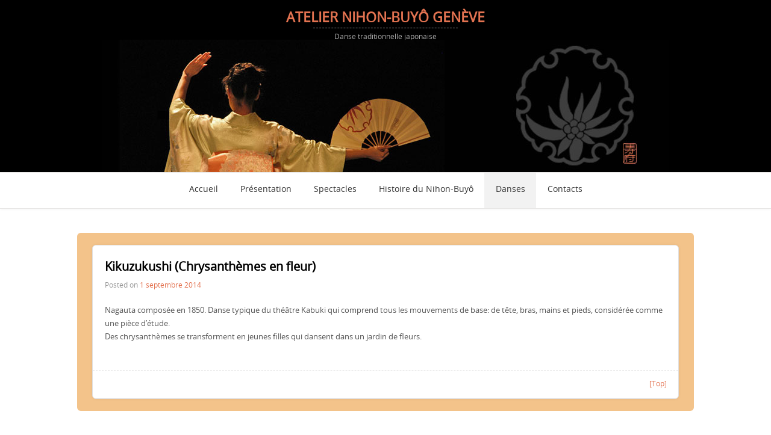

--- FILE ---
content_type: text/html; charset=UTF-8
request_url: http://www.dansejaponaise.com/?page_id=35
body_size: 8026
content:
<!DOCTYPE html>
<!--[if IE 7]>
<html id="ie7" lang="fr-FR">
<![endif]-->
<!--[if IE 8]>
<html id="ie8" lang="fr-FR">
<![endif]-->
<!--[if !(IE 7) | !(IE 8)  ]><!-->
<html lang="fr-FR">
<!--<![endif]-->
	<head>
		<meta charset="UTF-8"/>
		<title>Kikuzukushi (Chrysanthèmes en fleur)  | Atelier Nihon-Buyô Genève</title>
		<!--[if lt IE 9]>
			<script src="http://www.dansejaponaise.com/wp-content/themes/central/js/html5.js"></script>
		<![endif]-->
			<script>
		var chooseFile='Choose file..';
		var fileSelected='File selected';
		var fileNotSelected='File is not selected';
		var blogName='Atelier Nihon-Buyô Genève';
	</script>
<link rel="alternate" type="application/rss+xml" title="Atelier Nihon-Buyô Genève &raquo; Flux" href="http://www.dansejaponaise.com/?feed=rss2" />
<link rel="alternate" type="application/rss+xml" title="Atelier Nihon-Buyô Genève &raquo; Flux des commentaires" href="http://www.dansejaponaise.com/?feed=comments-rss2" />
<link rel='stylesheet' id='theme-style-css'  href='http://www.dansejaponaise.com/wp-content/themes/central/style.css?ver=3.9.2' type='text/css' media='all' />
<script type='text/javascript' src='http://www.dansejaponaise.com/wp-includes/js/jquery/jquery.js?ver=1.11.0'></script>
<script type='text/javascript' src='http://www.dansejaponaise.com/wp-includes/js/jquery/jquery-migrate.min.js?ver=1.2.1'></script>
<script type='text/javascript' src='http://www.dansejaponaise.com/wp-content/themes/central/js/jquery.shadow.js?ver=3.9.2'></script>
<script type='text/javascript' src='http://www.dansejaponaise.com/wp-content/themes/central/js/script.js?ver=3.9.2'></script>
<link rel="EditURI" type="application/rsd+xml" title="RSD" href="http://www.dansejaponaise.com/xmlrpc.php?rsd" />
<link rel="wlwmanifest" type="application/wlwmanifest+xml" href="http://www.dansejaponaise.com/wp-includes/wlwmanifest.xml" /> 
<link rel='prev' title='Autres danses' href='http://www.dansejaponaise.com/?page_id=33' />
<link rel='next' title='Yabu no Uguisu (Rossignol en buisson)' href='http://www.dansejaponaise.com/?page_id=37' />
<meta name="generator" content="WordPress 3.9.2" />
<link rel='canonical' href='http://www.dansejaponaise.com/?page_id=35' />
<link rel='shortlink' href='http://www.dansejaponaise.com/?p=35' />
	<style type="text/css">.recentcomments a{display:inline !important;padding:0 !important;margin:0 !important;}</style>
<style type="text/css" id="custom-background-css">
body.custom-background { background-color: #ffffff; }
</style>
	</head>
	<body  class="page page-id-35 page-child parent-pageid-23 page-template-default custom-background">
		<div class="page-wrapper">
			<div class="main">
				<header id="branding" role="banner">
					<div id="headerimg">
						<h1 id="site-title">
							<span>
								<a href="http://www.dansejaponaise.com/" title="Atelier Nihon-Buyô Genève" rel="home" style="color:#333">
									<noscript>Atelier Nihon-Buyô Genève</noscript>
								</a>
							</span>
						</h1>
						<h2 id="site-description">Danse traditionnelle japonaise</h2>
													<img src="http://www.dansejaponaise.com/wordpress/wp-content/uploads/cropped-banner.jpg" title="image for header" alt="there is no image"/>
											</div><!-- #headerimg -->
				</header>
	 		</div><!-- .main -->
			<div class="clear"></div>
			<div class="white-stripe">
				<div class="main nav">
					<div class="main-menu"><ul><li ><a href="http://www.dansejaponaise.com/">Accueil</a></li><li class="page_item page-item-15"><a href="http://www.dansejaponaise.com/?page_id=15">Présentation</a></li><li class="page_item page-item-90"><a href="http://www.dansejaponaise.com/?page_id=90">Spectacles</a></li><li class="page_item page-item-4"><a href="http://www.dansejaponaise.com/?page_id=4">Histoire du Nihon-Buyô</a></li><li class="page_item page-item-23 page_item_has_children current_page_ancestor current_page_parent"><a href="http://www.dansejaponaise.com/?page_id=23">Danses</a><ul class='children'><li class="page_item page-item-28"><a href="http://www.dansejaponaise.com/?page_id=28">Hokushu (Le Quartier Nord)</a></li><li class="page_item page-item-35 current_page_item"><a href="http://www.dansejaponaise.com/?page_id=35">Kikuzukushi (Chrysanthèmes en fleur)</a></li><li class="page_item page-item-42"><a href="http://www.dansejaponaise.com/?page_id=42">Kurokami (Cheveux noirs)</a></li><li class="page_item page-item-49"><a href="http://www.dansejaponaise.com/?page_id=49">Mitsumen Komori (Bonne d&rsquo;enfants aux trois masques)</a></li><li class="page_item page-item-51"><a href="http://www.dansejaponaise.com/?page_id=51">Sagui Musume (Fille Héron)</a></li><li class="page_item page-item-47"><a href="http://www.dansejaponaise.com/?page_id=47">Sambasô</a></li><li class="page_item page-item-40"><a href="http://www.dansejaponaise.com/?page_id=40">Takasago (Le Temple Takasago)</a></li><li class="page_item page-item-37"><a href="http://www.dansejaponaise.com/?page_id=37">Yabu no Uguisu (Rossignol en buisson)</a></li><li class="page_item page-item-33"><a href="http://www.dansejaponaise.com/?page_id=33">Autres danses</a></li></ul></li><li class="page_item page-item-55"><a href="http://www.dansejaponaise.com/?page_id=55">Contacts</a></li></ul></div>
				</div><!--main-nav-->
			</div><!-- .white-stripe -->
			<div class="clear"></div>
			<div class="main" id="page-content">
				<noscript>
					<p id="no-script-message">For a more correct display of information on the site you need to enable support of the JavaScript in the browser.</p>
				</noscript>
				<div class="widget-area" role="complementary">
	<aside  class="widget">
		<!-- template to displaying a search form -->
<div class="search-wrap">
		<form method="get" action="http://www.dansejaponaise.com/">
			<input class="search-field" type="text" placeholder="Enter search keyword" name="s"  value=""/>
		</form>
</div>
	</aside>
	<aside  class="widget">
		<h3>Recent Posts</h3>
		<ul>
			<li><a href="http://www.dansejaponaise.com/?p=59" title="Look Spectacles 2011-2013" >Spectacles 2011-2013</a></li>		</ul>
	</aside><!-- .widget -->
	<aside  class="widget">
		<h3>Recent Comments</h3>
		<ul>
					</ul>
	</aside><!-- .widget -->
	<aside class="widget">
		<h3>Archives</h3>
		<ul>
				<li><a href='http://www.dansejaponaise.com/?m=201409'>septembre 2014</a></li>
		</ul>
	</aside><!-- .widget -->
	<aside class="widget">
		<h3>Categories</h3>
		<ul>
			<li><a href="http://www.dansejaponaise.com/?cat=3">Spectacles</a></li>		</ul>
	</aside><!-- .widget -->
</div><!-- .widget-area -->

<div id="content" role="main">
			<div class="post">
						<div class="block-header">
				<h2>Kikuzukushi (Chrysanthèmes en fleur)</h2>
			</div>
			<p class="post-date">
				Posted on <a href="http://www.dansejaponaise.com/?page_id=35" title="Kikuzukushi (Chrysanthèmes en fleur)" rel="bookmark"><span id="date">1 septembre 2014</span></a>
			</p>
				<div class="post-text">
					<p>Nagauta composée en 1850. Danse typique du théâtre Kabuki qui comprend tous les mouvements de base: de tête, bras, mains et pieds, considérée comme une pièce d’étude.<br />
Des chrysanthèmes se transforment en jeunes filles qui dansent dans un jardin de fleurs.</p>
				</div><!-- .post-text -->
				<div class="clear"></div>
				



				<div class="more-links">
					 
					<a class="anchor" href="javascript:scroll(0,0);">[Top]</a>
				</div>
		</div><!-- .post -->
	</div><!-- #content-->
			</div><!-- .main-->
			<div class="clear"></div>
			<div class="footer-spacer"></div>
		</div><!-- .page-wrapper -->
			<div class="bottom-white-stripe">
				<div class="main footer">
					<span id="copyright">Central Wordpress theme, Copyright&copy;&nbsp;2026&nbsp;<a href="http://bestwebsoft.com/theme/central" target="blanc">BestWebSoft</a></span>
				</div><!-- .main footer -->
			</div><!-- .bottom-white-stripe -->
		<script type='text/javascript' src='http://www.dansejaponaise.com/wp-includes/js/comment-reply.min.js?ver=3.9.2'></script>
	</body>
</html>


--- FILE ---
content_type: text/css
request_url: http://www.dansejaponaise.com/wp-content/themes/central/style.css?ver=3.9.2
body_size: 35400
content:
/*
Theme Name: Central
Theme URI: http://bestwebsoft.com/theme/central
Author URI: https://github.com/bestwebsoft
Author: the BestWebSoft team
Description: If you are seeking a theme that will immerse you to the world of make-believe, we might have exactly what you've been looking for. Central is a sublime and unconventional theme, designed for dreamers - and doers all at once. This flexible theme will create an elegant bridge between your ideas and your readers, highlighting the content of your website delicately and unobtrusively. Thus, if you are a creative thinker, a photographer, for instance, who prefers to examine the world through camera lens, or a writer, who wishes their website to be an extension of their stories, Central is definitely a theme for you. Apart from that, this theme is suited for Telephone networks, Clothing Stores, News Services, Arts Agencies, News Agencies, Industry reports, News Magazine, Industry news, Media news, Reviews & opinion, Movie reviews. To see how your site will look with Central, visit http://bestwebsoft.com/wordpress_demo_theme/central/ 
Version: 1.0.5
License: GNU General Public License v2 or later
License URI: http://www.gnu.org/licenses/gpl-2.0.html
Tags: gray,  two-columns, left-sidebar,  fixed-width,  custom-background,  custom-header, custom-menu, editor-style, featured-image-header, featured-images, full-width-template, microformats, post-formats, sticky-post
Text Domain: central
*/

/* =Reset default browser CSS. Based on work by Eric Meyer: http://meyerweb.com/eric/tools/css/reset/index.html
-------------------------------------------------------------- */

html, body, div, span, applet, object, iframe,
h1, h2, h3, h4, h5, h6, p, blockquote, pre,
a, abbr, acronym, address, big, cite, code,
del, dfn, em, font, ins, kbd, q, s, samp,
small, strike, strong, sub, sup, tt, var,
dl, dt, dd, ol, ul, li,
fieldset, form, label, legend,
table, caption, tbody, tfoot, thead, tr, th, td {
	border: 0;
	/*font-family: inherit;
	font-size: 100%;
	font-style: inherit;
	font-weight: inherit;*/
	margin: 0;
	outline: 0;
	padding: 0;
	vertical-align: baseline;
}
:focus {/* remember to define focus styles! */
	outline: 0;
}
body {
	line-height: 1;
}
ol, ul {
	list-style: none;
}
table {/* tables still need 'cellspacing="0"' in the markup */
	border-collapse: separate;
	border-spacing: 0;
}
caption, th, td {
	font-weight: normal;
	text-align: left;
}
blockquote, q {
	quotes: "\0022" "\0022";
}
a img {
	border: 0;
}
article, aside, details, figcaption, figure,
footer, header, hgroup, menu, nav, section {
	display: block;
}
@font-face {
	font-family: 'opensans';
	src:url('fonts/opensans/opensans.eot?');
	src:url('fonts/opensans/opensans.eot?#iefix') format('embedded-opentype'),
		url('fonts/opensans/opensans.woff') format('woff'),
		url('fonts/opensans/opensans.ttf') format('truetype'),
		url('fonts/opensans/opensans.svg#opensans') format('svg');
	font-weight: normal;
	font-style: normal;
}

@font-face {
	font-family:'open-sans-light-italic';
	src:url('fonts/opensans-lightItalic.eot');
	src:url('fonts/opensans-lightItalic.eot?#iefix') format('embedded-opentype'),
		url('fonts/opensans-lightItalic.woff') format('woff'),
		url('fonts/opensans-lightItalic.ttf') format('truetype'),
		url('fonts/opensans-lightItalic.svg#open_sans_light_italic') format('svg');
	font-weight:normal;
	font-style:normal;
}

@font-face {
    font-family: 'source_code_proregular';
    src: url('fonts/opensans/sourcecodepro-regular-webfont.eot');
    src: url('fonts/opensans/sourcecodepro-regular-webfont.eot?#iefix') format('embedded-opentype'),
         url('fonts/opensans/sourcecodepro-regular-webfont.woff') format('woff'),
         url('fonts/opensans/sourcecodepro-regular-webfont.ttf') format('truetype'),
         url('fonts/opensans/sourcecodepro-regular-webfont.svg#source_code_proregular') format('svg');
    font-weight: normal;
    font-style: normal;
}

html {
	height: 100%;
	font-family:"opensans", sans-serif; 
}
/*
* some stylesheets to press footer to the bottom
*/
body {
	height: 100%;
}
.page-wrapper {
	min-height: 100%;
	margin-bottom: -77px;
}
.footer-spacer {
	height: 137px;
}
/*
* stylesheets of elements for all site
*/
a{ 
	text-decoration:none;color:#e37351; 
}
a:hover { 
	color :#aaa; 
}
blockquote {
	width:100%;
}
blockquote p {
	width:100%;
	float:left;
	padding: 26px 0 !important;
	line-height: 1.6125 !important;
	color: #999 !important;
	font-size: 0.875em !important;
}
blockquote p:before {
	height: 27px;
	float: left;
	padding-right: 4px;
	padding-left: 35px;
	margin-left: 2px;
	background: url('images/sprite.png') 0 -69px;
	font-style: italic;
	color: #999;
	content: open-quote;
}
blockquote p:after {
	margin-right: 10px;
	font-style: italic;
	color: #999;
	content: close-quote;
}
ins {
	background: #eee;
}
sub {
	position: relative;
	top: 3px;
	font-size: 80%;
}
sup {
	position: relative;
	top: -4px;
	font-size: 80%;
}
pre {
	padding: 13px 20px;
	border: 1px solid #ddd;
	overflow: auto;
	font-family: "source_code_proregular", sans-serif;
	font-size: 0.8125em;
	color: #999;
	line-height: 1.625;
}
/*
* 960GS-elements 
*/
.main {
	margin: 0 auto;
	width: 100%;
}
.clear {
	display: block;
	width: 0;
	height: 0!important;
	clear: both!important;
	overflow: hidden;
	visibility: hidden;
}
/* 
* header
*/
#branding {
	padding-top: 1em;
	background-color: black;
}

#branding #headerimg h1 {
	margin-top: 1px;
	font-size:23px;
	text-align: center;
	text-transform: uppercase;
}
#branding #headerimg h1 a{
	color: #e37351 !important;
}
#branding #headerimg #first-letters,
#branding #headerimg #middle-letter,
#branding #headerimg #last-letters{
	color: #e37351 !important;
}

#branding #headerimg #site-description {
	width: 240px;
	padding-top: 7px;
	margin:auto;
	margin-top: 0.5em;
	border-top: 1px dashed #999;
	color: #aaa;
	font-size: 0.75em;
	font-weight: 500;
	text-align: center;
}
#branding #headerimg img {
	display: block;
	margin: auto;
}
/*
* main menu navigation 
*/
.white-stripe {
	height: auto;
	margin-top: 0;
	background: #fff;
	border-top: 1px solid #e7e6e5;
	border-bottom: 1px solid #e7e6e5;
	-webkit-box-shadow: 0 0 5px rgba(0, 0, 0, 0.06);
	-moz-box-shadow: 0 0 5px rgba(0, 0, 0, 0.06);
	box-shadow: 0 0 5px rgba(0, 0, 0, 0.06);
	text-align: center;
}
.nav {
	background: #fff;
}
.main-menu{
	display: inline-block;
	font-size: 0.85em;
	margin: auto !important;
}
.main-menu li{
	display: inline-block;
	position: relative;
	list-style: none;
}
.main-menu li a{
	display: block;
	margin: 21px 18px 25px 19px;
	color: #333;
}
.main-menu a:hover {
	color: #aaa;
}
.main-menu li ul {
	position: absolute;
	display: none;
	width: 218px;
	height: auto;
	margin-left: -2px;
	position: absolute;
	top: 50px;
	z-index: 500;
	border: 1px solid #e7e6e5;
	background: #fcfcfc;
}
.main-menu li ul li ul {
	margin-left: 218px;
	top: 15px;
}
.main-menu li ul li {
	display: block;
	height: 48px;
	float: none;
	border-bottom: 1px dashed #aaa;
}
.main-menu li ul li a {
	padding-top: 16px;
	margin-top: 0;
	text-transform: capitalize;
}
.main-menu li ul li:last-child {
	border-bottom: none;
}
.current-menu-item,
.current-post-item,
.current-page-item,
.current_menu_item,
.current_post_item,
.current_page_item {
	background: #f2f2f2;
	border-bottom:3px solid #e37351!important;
}
.current-menu-item a,
.current-post-item a,
.current-page-item a,
.current_menu_item a,
.current_post_item a,
.current_page_item  a {
	margin-bottom: 22px!important;
}
.current-menu-parent,
.current-post-parent,
.current-page-parent,
.current_menu_parent,
.current_post_parent,
.current_page_parent {
	background: #f2f2f2;
}
#no-script-message {
	padding: 20px;
	font-size: 1.1em;
	text-align: center;
}
/*
* slider 
*/
.slider-wrap {
	position: relative;
	width: 940px;
	height: 279px;
	margin-top: 39px;
	background: #ebe9e9;
	-webkit-border-radius: 6px;
	-moz-border-radius: 6px;
	border-radius: 6px;
}
.slider-wrap .no-slider-message {
	position: relative;
	top: 130px;
	text-align: center;
}
.slider-wrap .slider .slides .no-image-message {
	position: relative;
	top: 50px;
	left: 220px;
	text-align: center;
	color: #555;
}
.slider { 
	width: 900px;
	height: 218px;
	margin-left: 20px;
	position: relative;
	top: 20px;
	-webkit-border-radius: 5px;
	-moz-border-radius: 5px;
	border-radius: 5px;
	overflow: hidden;
}
.slides li {
	position: absolute;
	display: none;
	float: left;
}
.slides li ul {
	position: relative;
	left: 40px;
	margin-top:-185px;
}
.slides li ul li {
	position: static;
	display: inherit;
	float: none;
	padding-top: 4px;
	color: #fff;
	font-size: 0.75em;
}
.slides ul ul li {
	font-size: 1em;
}
.slides .slide-0 {
	display: block;
}
.slider-nav {
	position: absolute;
	top: 250px;
}
.slider-nav a {
	display: block;
	float: left;
	width: 10px;
	height: 10px;
	margin-right: 10px;
	background: url('images/sprite.png') -11px -54px;
	text-indent: -9999px;
}
.slider-nav a:hover {
	background: url('images/sprite.png') 0 -54px;
}
.slider-nav .current-nav {
	background: url('images/sprite.png') 0 -54px;
}
.slider .slides li p {
	width: 460px;
	position: relative;
	top: -190px;
	left: 40px;
	z-index: 100;
	color: #fff;
	font-size: 0.8em;
	line-height: 1.5625;
}
.slider .slides li .slider-title {
	padding-bottom: 0.375;
	font-size:1.25em;
	font-weight: bolder;

}
/*
* sidebar
*/
.widget-area {
	display: none;
	visibility: invisible;
	float: left;
	width: 240px;
	padding-bottom: 40px;
	padding-left: 19px;
	margin-top: 40px;
	background: #f0eeed;
	-webkit-border-radius: 6px;
	-moz-border-radius: 6px;
	border-radius: 6px;
}
.widget {
	position: relative;
	width: 220px;
	margin-top: 19px;
	background: #fff;
	border: 1px solid #d9d7d5;
	-webkit-border-radius: 6px;
	-moz-border-radius: 6px;
	border-radius: 6px;
	-webkit-box-shadow: 0 0 5px rgba(0, 0, 0, 0.06);
	-moz-box-shadow: 0 0 5px rgba(0, 0, 0, 0.06);
	box-shadow: 0 0 5px rgba(0, 0, 0, 0.06);
}
.widget.widget_search {
	background: transparent;
	border: 0px solid #d9d7d5;
}
.widget a {
	float: none;
	color: #555;
	font-size: 1em;
	line-height: 26px;
	font-weight: 500;
	text-transform: capitalize;
}
.widget a:hover {
	color: #e37351;
} 
.widget div {
	padding: 21px 20px;
	color: #555;
}
.widget .sel-styled-cont div {
	padding: 0;
}
.widget.widget_search div {
	padding: 0;
	color: #555;
}
.widget h3 {
	padding: 17px 0 16px 20px;
	border-bottom: 1px dashed #e6e6e6;
	color: #aaa;
	font-size: 0.75em;
	font-weight: 400;
	text-transform: uppercase;
}
.widget_search h3 {
	padding: 17px 0 0 20px;
	color: #aaa;
	font-weight: 400;
	text-transform: uppercase;
}
.widget span,
.widget li {
	color: #b4b4b4;
	font-size: 0.75em;
	word-wrap: break-word;
}
.widget ul ul li {
	font-size: 1em;
}
.widget ul {
	position: relative;
	padding: 21px 20px;
}
.widget ul ul,
.widget ul ul ul {
	position: absolute;	
	display: none;
	min-width: 100px;
	padding: 0 10px;
	margin-left: 50px;
	border: 1px solid #aaa;
	background: #fff;
	z-index: 1000;
}
.widget .rsswidget img {
	margin: 5px;
	float: left;
}
.widget .textwidget {
	font-size: 0.75em;
}
.widget .textwidget img {
	max-width: 100%;
	height: auto;
}
.widget ul li .rsswidget {
	display: block;
	padding:5px 0;
	line-height: 1;
}

.widget ul li .rssSummary {
	padding: 5px;
	margin-top: 10px;
	margin-bottom: 40px; 
	border: 1px solid #aaa;
	font-size: 1em;
	color: #777;
	font-style: italic;
}
#wp-calendar {
	width: 100%;
	border: 1px solid #d9d7d5;
	border-collapse: collapse;
}
#wp-calendar thead {
	background: #eee;
}
#wp-calendar thead th {
	border: 1px solid #d9d7d5;
}
#wp-calendar tbody td {
	border: 1px solid #d9d7d5;
}
#wp-calendar tr, 
#wp-calendar th, 
#wp-calendar td {
	padding: 5px;
	color: #555;
	font-size: 0.9em;
	text-align: center!important;
}
#wp-calendar caption { 
	padding-bottom: 10px;
	color: #555;
	font-size: 0.9em;
}
#wp-calendar tfoot td { 
	width:23%;
}
/*
* search form
*/
.search-wrap form .search-field,
.post-text .search-wrap form .search-field {
	display: block;
	width: 201px;
	height: 45px;
	padding-top: 1px;
	padding-left: 19px;
	margin-top: 19px;
	background: url('images/search.png') no-repeat 190px 17px #fff;
	border: 1px solid #d9d7d5;
	-webkit-border-radius: 45px;
	-moz-border-radius: 45px;
	border-radius: 45px;
	-webkit-box-shadow: 0 1px 2px rgba(255, 255, 255, 0.4),inset 1px 0 5px rgba(0,0,0,0.05);
	-moz-box-shadow: 0 1px 2px rgba(255, 255, 255, 0.4),inset 1px 0 5px rgba(0,0,0,0.05);
	box-shadow: 0 1px 2px rgba(255, 255, 255, 0.4),inset 1px 0 5px rgba(0,0,0,0.05);
	color: #b2b2b2;
	font-size: 0.75em;
}
.post-text .search-wrap form .search-field {
	margin: 0 auto;
}
/*
* content  posts
*/
#content{
	width: 80%;
	padding-bottom: 20px;
	padding-top: 10px;
	/*margin-left: 21px !important;*/
	margin:auto;
	margin-top: 40px;
	background: #f3c38a;
	-webkit-border-radius: 6px;
	-moz-border-radius: 6px;
	border-radius: 6px;
}
.post,
.page-template-gallery-template-php .page-wrapper #page-content #container #content,
.page-template-portfolio-php .page-wrapper #page-content #container #content,
.single-gallery .page-wrapper #page-content #container #content,
.single-portfolio .page-wrapper #page-content #container #content {
	position: relative;
	width: 95%;
	padding-bottom: 19px;
	margin:auto;
	margin-top: 10px;
	overflow: hidden;
	background: #fff;
	border: 1px solid #e0dedd;
	-webkit-border-radius: 6px;
	-moz-border-radius: 6px;
	border-radius: 6px;
	-webkit-box-shadow: 0 0 5px rgba(0, 0, 0, 0.06);
	-moz-box-shadow: 0 0 5px rgba(0, 0, 0, 0.06);
	box-shadow: 0 0 5px rgba(0, 0, 0, 0.06);
}
.entry-content,
#comments div,
.post div {
	margin-left: 20px;
}

.entry-content p,
.entry_footer div,
.entry_footer p,
.post p {
	padding: 10px 20px 10px 0;
	font-size: 13px;
	color: #555;
	line-height: 1.75;
}
.post dl{
	margin-bottom: 28px;
}
.post dt{
	margin-left: 30px;
	margin-top: 26px;
	margin-bottom: 1px;
	font-size: 0.9375em;
	font-weight: bolder;
}
.post dd {
	margin-top: 8px;
	margin-left: 30px;
	font-size: 0.75em;
	font-weight: normal;
	color: #555;
}
.post h1 {
	margin-top: 25px;
	font-size: 1.5em;
	font-weight: bold;
}
.post h2 {
	margin-top: 24px;
	font-size: 1.25em;
	font-weight: bold;
}
.post h3 {
	margin-top: 26px;
	font-size: 1.0625em;
	font-weight: bold;
}
.post h4{
	margin-top: 25px;
	font-size: 0.9375em;
	font-weight: bold;
}
.post h5 {
	margin-top: 27px;
	font-size: 0.75em;
	font-weight: bold;
}
.post h6 {
	margin-top: 27px;
	font-size: 0.6875em;
	font-weight: bold;
}
.post ol {
	margin-left: 48px;
	list-style-type: decimal;
}
.post ul {
	margin-left: 45px;
	list-style:disc;
}
.post ol li,
.post ul li {
	padding-top: 8px;
	padding-left: 5px;
	font-size: 0.75em;
	line-height: 1.5;
	color: #555;
}
.post ul ul li,
.post ol ol li,
.post ul ol li,
.post ol ul li {
	font-size: 1em;
}
.post table {
	margin: 10px;
	border:1px solid #eee;
	border-collapse: collapse;
}
.post th {
	max-width: 180px;
	padding: 10px;
	font-weight: bold;
}
.post tr {
	border:1px solid #eee;
	font-size: 0.75em;
}
.post td {
	max-width: 180px;
	padding: 10px;
	border:1px solid #eee;
}
/*
* form elements
*/
.post form div {
	margin: 0;
	padding: 0;
}
#commentform p,
.post form p {
	padding-top: 0.75em !important;
	padding-left: 0;
}
#commentform label,
.post form label {
	display: block;
	margin-top: 25px;
	margin-bottom: 13px;
	font-size: 0.75em;
	color: #555;
	cursor: pointer;
}
#commentform table label,
.post form table label {
	font-size: 1em;
}
#commentform input[type="text"],
#commentform  input[type="email"],
.post input[type="text"],
.post input[type="password"],
.post input[type="email"] {
	position: relative;
	width: 210px;
	height: 47px;
	padding-left: 10px;
	color: #555;
}
#commentform  textarea,
.post textarea {
	position: relative;
	width: 200px;
	height: 87px;
	padding: 10px;
	color:#555;
}
#commentform textarea,
#commentform  input[type="text"],
#commentform  input[type="password"],
#commentform  input[type="email"],
.post textarea,
.post input[type="text"],
.post input[type="password"],
.post input[type="email"] {
	background: #fff;
	border: 1px solid #e7e6e5; 
	-webkit-border-radius: 5px;
	-moz-border-radius: 5px;
	border-radius: 5px;
	-webkit-box-shadow: inset 1px 0 5px rgba(0,0,0,0.05);
	-moz-box-shadow: inset 1px 0 5px rgba(0,0,0,0.05);
	box-shadow: inset 1px 0 5px rgba(0,0,0,0.05);
}
.widget-area input[type="text"]:focus,
#commentform textarea:focus,
#commentform  input[type="text"]:focus,
#commentform  input[type="password"]:focus,
#commentform  input[type="email"]:focus,
.post input[type="text"]:focus,
.post input[type="password"]:focus,
.post input[type="email"]:focus,
.post textarea:focus,
.out-shadow {
	-webkit-box-shadow: 0 0 5px rgba(0, 0, 0, 0.06)!important;
	-moz-box-shadow: 0 0 5px rgba(0, 0, 0, 0.06)!important;
	box-shadow: 0 0 5px rgba(0, 0, 0, 0.06)!important;
}
.post .featured-image {
	margin-left: 0;
	width: 100%;
	height: auto;
	background: #333;
	-webkit-border-radius: 5px 5px 0 0;
	-moz-border-radius: 5px 5px 0 0;
	border-radius: 5px 5px 0 0;
	overflow: hidden;
	}

.post .featured-image .left-top,
.post .featured-image .right-top {
	display:none;
}
.post .featured-image img {
	max-width:100%;
	height:auto;
	display: block;
	margin: 0 auto;
}
.post .featured-image-title {
	height: 47px;
	margin-left: 0;
	background: #242424;
}
.post .featured-image-title p {
	margin-left: 20px;
	margin-right: 20px;
	padding-top: 13px;
	color: #999;
	font-weight: 500;
	font-size: 0.75em;
	font-family: "open-sans-light-italic", sans-serif;
	font-style: italic;
	text-transform: capitalize;
}
.entry-header,
.post .block-header {
	margin-top: 25px;
	margin-left: 20px;
	word-wrap: break-word;
}
.entry-header,
.post .block-header .post-link {
	font-size: 1.25em;
	color: #333;
	text-transform: capitalize;
	font-weight: bold;
}
.post .block-header a:hover{
	color: #555;
}
.post .block-header .leave-reply {
	float: right;
	padding: 10px 20px;
	font-size: 0.75em;
}
.post .post-date {
	margin-left: 20px;
	font-size: 0.75em;
	color: #999;
	font-weight: 200;
}
.post .assistive-text {
	padding-top: 10px;
	padding-bottom: 10px;
	text-align: center;
}
.post .nav-single {
	margin: 0 20px;
}
.post .nav-previous {
	float: left;
	margin-top: 20px;
	font-size: 0.75em;
}
.post .nav-next {
	float: right;
	font-size: 0.75em;
	margin-top: 20px;
}
.post .post-text {
	margin-right: 20px;
}
.post .post-text div {
	margin-left: 0;
}
.post .post-text img {
	display: block;
	max-width: 100%;
	height: auto;
}
.post .post-text p {
	padding-left: 0;
	padding-right: 0;
	word-wrap: break-word;
}

#comments {
	margin: 20px;
	position: relative;
	top:20px;
	float: none;
	padding-bottom: 20px;
	border: 1px solid #e0dedd;
	-webkit-border-radius:5px;
	-moz-border-radius:5px;
	border-radius:5px;
	-webkit-box-shadow: 0 0 5px rgba(0, 0, 0, 0.06);
	-moz-box-shadow: 0 0 5px rgba(0, 0, 0, 0.06);
	box-shadow:0 0 5px rgba(0, 0, 0, 0.06);
}
.post .post-text .edit-link {
	float: right;
	padding-top: 10px;
	padding-right: 0;
	font-size: 0.75em;
}
#comments #reply-title {
	margin: 24px 0 0 20px;
	color: #555;
}
#comments .comments-title {
	margin-left: 20px;
	margin-right: 20px;
	word-wrap: break-word;
}
#comments .commentlist {
	margin-left: 30px;
	margin-right: 20px;
}
#comments .nocomments,
#comments .password-required {
	margin-left: 20px;
}
#comments label {
	padding-left: 0;
	margin-left: 0;
}
#comments input[type="text"] {
	margin-left:0;
}
.comment-content p {
	word-wrap: break-word;
}
.fn {
	padding-right: 10px;
	padding-left: 10px;
}
.post .more-links {
	padding: 15px 19px 0 20px;
	margin-top: 35px;
	margin-left: 0;
	border-top: 1px dashed #e6e6e6;
	color:#aaa;
}
.post .more-links a {
	font-size: 0.75em;
}
.post .more-links .anchor {
	display: block;
	float: right;
	margin-left: 10px;
}
.post .more-links .tag-image {
	display: block;
	width: 10px;
	height: 10px;
	float: left;
	margin-top: 4px;
	margin-right: 8px;
	background: url('images/sprite.png') -37px -55px;
}
/*
* post formats and other classes for styling posts
*/
.sticky,
.format-aside,
.format-link,
.format-gallery,
.format-status,
.format-quote,
.format-image,
.format-video,
.format-audio,
.format-chat { }
.wp-caption {
	max-width: 96%;
	padding: 9px;
	margin: 2%;
	background: #eee;
}
.wp-caption img,
.wp-image img {
	max-width: 98%;
	margin: 0 auto;
}
.gallery-icon {
	margin: 0 auto !important;
}
.gallery-caption {
	margin: 5px auto 0 30px !important;
	max-width: 150px !important;
}
.post .post-text .gallery-columns-1 .gallery-item .gallery-icon a {
	display: block;
	margin-left: 186px;
}
.post .post-text .gallery-columns-1 .gallery-item .gallery-caption {
	position: relative;
	left: 186px;
}
.post .post-text .gallery-columns-2 .gallery-item .gallery-icon a {
	display: block;
	margin-left: 25px;
}
.post .post-text .gallery-columns-2 .gallery-item .gallery-caption {
	position: relative;
	left: 25px;
}
.wp-caption .wp-caption-text {
	margin: 0 auto;
}
.alignleft {
	float: left;
	margin: 2% 2% 2% 0 !important;
}
.alignright {
	float: right;
	margin: 2% 0 2% 2% !important;
}
.aligncenter {
	margin: 0 auto;
}
.attachment img {
	display: block;
	margin: 0 auto;
}
.bypostauthor {
	display: block;
}
.page-template-gallery-template-php .page-wrapper #page-content #container,
.page-template-portfolio-php .page-wrapper #page-content #container,
.single-portfolio .page-wrapper #page-content #container,
.single-gallery .page-wrapper #page-content #container {
	background: none repeat scroll 0 0 #F0EEED;
	border-radius: 6px 6px 6px 6px;
	float: right;
	margin-left: 21px !important;
	margin-top: 40px;
	padding-bottom: 30px;
	width: 660px;
}
.portfolio_thumb img {
	width: 250px;
	heifht: auto
}
.portfolio_short_content {
	float: left;
	width: 300px;
}
/*
* style of elements from script.js
*/

/*
* drop down menu
*/
.sel-styled-cont {
	position: relative;
	float: left;
	width: 220px;
	height: 44px;
	margin: 10px 0;
	background: #fff;
	border: 1px solid #eee;
	color: #555;
	font-size: 0.75em;
	-webkit-border-radius: 5px;
	-moz-border-radius: 5px;
	border-radius: 5px;
	-webkit-box-shadow: inset 1px 0 5px rgba(0,0,0,0.05);
	-moz-box-shadow: inset 1px 0 5px rgba(0,0,0,0.05);
	box-shadow: inset 1px 0 5px rgba(0,0,0,0.05);
	cursor: pointer;
} 
table .sel-styled-cont {
	font-size: 1em;
}
.widget .sel-styled-cont {
	float: inherit;
	width: 208px;
	height: 44px;
	margin: 5px 5px 5px;
	padding: 0px;
} 
.sel-styled {
	height: 0;
	color: #555;
	opacity: 0;
	z-index: 999;
} 
.sel-styled option,
.sel-styled optgroup {
	display: none;
	z-index: 998;
}
.sel-styled-inner {
	display: block;
	width: 8px;
	height: 14px;
	position: absolute;
	top: 17px;
	right: 19px;
	z-index: 998;
	padding-top: 0;
	background: url('images/sprite.png') -26px -52px;
}
.sel-styled-text {
	float: left;
	position: absolute;
	top: 4px;
	left: 1px;
	padding: 13px 0 3px 9px;
}
.sel-styled-cont-open {
	display: none;
	width: 100%;
	position: absolute;
	top: 45px;
	left: -1px;
	z-index: 1200;
	border: 1px solid #ddd;
	background: #fff;
	cursor: pointer;
	-webkit-box-shadow: 0 0 6px rgba(0, 0, 0, 0.1);
	-moz-box-shadow: 0 0 6px rgba(0, 0, 0, 0.1);
	box-shadow: 0 0 6px rgba(0, 0, 0, 0.1);
}
.sel-styled-opt {
	position: relative;
	height: 36px;
	padding: 3px 0 0 30px!important;
	line-height: 3.125;
	cursor: pointer;
	z-index: 1200;
}
.sel-styled-opt-dis {
	position: relative;
	padding: 10px 0 0 10px!important;
	color: #aaa;
	z-index: 1200;
}
.sel-styled-opt:hover {
	background: #333;
	color: #fff;
}
/*
* radio
*/
.rad-styled {
	opacity: 0;
	z-index: 1000;
}
.rad-styled-cont {
	position: relative;
	float: left;
	width: 18px;
	height: 18px;
	margin-top: 2px;
	margin-right: 8px;
	margin-left: 29px !important;
	background: url('images/sprite.png') 0 0;
}
.rad-styled-cont:hover {
	background: url('images/sprite.png') -19px 0;
}
.rad-styled-cont .rad-styled-inner {
	display: none;
	width: 18px;
	height: 18px;
	position: absolute; 
	top: 0;
	background: url('images/sprite.png') -37px 0; 
	cursor: pointer;
	z-index: 1100;
}
.rad-styled-cont.checked .rad-styled-inner {
	display: block;
}
/*
* checkboxes
*/

.post div input[type="checkbox"] {
	margin: 2px !important; 
	cursor: pointer;
}
.che-styled {
	opacity: 0;
	z-index: 1000;
}
.che-styled-cont {
	position: relative;
	float: left;
	width: 18px;
	height: 18px;
	margin-top: 12px;
	margin-right: 8px;
	margin-left: 29px !important;
	padding: 0 !important;
	background: url('images/sprite.png') 0 -19px;
}
.che-styled-cont:hover {
	background: url('images/sprite.png') -19px -19px;
}
.che-styled-inner {
	display: none; 
	width: 18px;
	height: 18px;
	position: absolute; 
	top: 0;
	background: url('images/sprite.png') -37px -19px;
	cursor: pointer;
}
.che-styled-cont.checked .che-styled-inner {
	display: block;
}
/*
* labels for radioboxes and checkboxes
*/
.form-label {
	display: block;
	float: left;
	width: 555px;
	position: relative;
	top: -18px;
	left: 56px;
	margin: 4px 0 0 0!important;
}
/*
* file input form
*/
.file-input-form {
	display: block;
	position: relative;
	width: 451px;
	height: 59px;
	padding-top: 10px !important;
	padding-left: 10px !important;
	background: #f7f7f7;
	-webkit-border-radius: 5px;
	-moz-border-radius: 5px;
	border-radius: 5px;
}
input[type="file"] {
	width: 220px;
	height: 45px;
	margin-left: 0;
}
.file-styled {
	position: relative;
	opacity: 0;
	z-index: 999;
}
.file-styled-cont {
	position: relative;
	float: left;
	width: 220px;
	height: 47px;
	padding-left: 10px;
	padding-top: 0;
	background: #fff;
	border: 1px solid #e7e7e7;
	-webkit-border-radius: 5px;
	-moz-border-radius: 5px;
	border-radius: 5px;
	-webkit-box-shadow: 0 0 5px rgba(0, 0, 0, 0.06);
	-moz-box-shadow: 0 0 5px rgba(0, 0, 0, 0.06);
	box-shadow: 0 0 5px rgba(0, 0, 0, 0.06);
	cursor: pointer;
}
.file-styled-inner {
	position: relative;
	top: -31px;
	left: 10px;
	color: #555;
	font-size: 0.75em;
}
.file-styled-arrow {
	display: block;
	position: relative;
	top: -41px;
	left: 199px;
	width: 5px;
	height: 8px;
	z-index: 997;
	background: url('images/sprite.png') -30px -42px;
}
.file-styled-validator {
	position: relative;
	top: -55px;
	left: 240px;
	color: #555;
	font-size: 0.75em;
}
/*
* buttons
*/
button,
input[type="button"],
input[type="reset"],
input[type="submit"] {
	position: relative;
	width: auto;
	height: 38px;
	padding-right: 16px;
	margin-top: 0;
	margin-right: 12px;
	padding-left: 16px;
	background: #e37351;
	font-size: 1em;
	color: #fff;
	font-weight: bold;
	border: none;
	cursor: pointer;
	-moz-border-radius: 4px;
	-webkit-border-radius: 4px;
	border-radius: 4px;
}
/*
* footer
*/
.bottom-white-stripe {
	text-align: center;
	height: 30px;
	margin: auto;
	margin-top: 40px;
	background: #fff;
	border-top: 1px solid #e7e6e5;
	-webkit-box-shadow: 0 0 5px rgba(0, 0, 0, 0.06);
	-moz-box-shadow: 0 0 5px rgba(0, 0, 0, 0.06);
	box-shadow: 0 0 5px rgba(0, 0, 0, 0.06);
	}
.footer {
	height: 100%;
	background: #fff;
	border-top: 1px solid #e7e6e5;
}
.footer #copyright {
	display: block;
	margin:auto;
	padding-top: 13px;
	font-size: 0.55em;
}
.footer #powered {
	display: block;
	float: right;
	padding-top: 30px;
	font-size: 0.75em;
}

/*
* Stylesheets For Internet Explorer
*/
#ie7 blockquote p {
	width: auto;
}
#ie7 .blockquote-before {
	height: 27px;
	float: left;
	padding-left: 35px;
	margin-top: 26px;
	background: url('images/sprite.png') 0 -69px;
}
#ie7 #branding #headerimg #site-description,
#ie8 #branding #headerimg #site-description {
	padding-bottom: 3px;
}
/*
* main menu
*/
#ie7 .white-stripe,
#ie8 .white-stripe {
	margin-top: 39px;
	filter: progid:DXImageTransform.Microsoft.Shadow(color=#F3F2F1,Direction=0, Strength=5)
			progid:DXImageTransform.Microsoft.Shadow(color=#F3F2F1,Direction=180, Strength=5);
}   
#ie7 .nav,
#ie8 .nav {
	position: relative;
	top: 5px;
}
#ie7 .main-menu ul li {
	float: left;
}
#ie7 .main-menu ul li ul li {
	float: none;
}
/*
* slider
*/
#ie7 #page-content {
	padding-top:34px;
}
#ie7 .slider-wrap {
	z-index: -1;
}
#ie7 .slider-wrap,
#ie8 .slider-wrap,
#ie7 .slider img, 
#ie8 .slider img {
	border-radius: 5px;
}
/*
* sidebar
*/
#ie7 .widget,
#ie8 .widget {
	box-shadow: 0 0 5px rgba(236,234,233,0.06);
}
#ie7 .widget-wrap {
	padding-top: 4px;
}
/*
* posts
*/
#ie7 .post,
#ie8 .post {
	box-shadow: 0 0 5px rgba(220,220,220,1);
}
#ie7 .post .left-top,
#ie8 .post .left-top {
	display: block !important;
	float: left;
	width: 6px;
	height: 6px;
	position: absolute;
	top: -1px;
	left: -21px;
	z-index: 1000;
	background: url('images/sprite.png') -15px -42px;
} 
#ie7 .post .right-top,
#ie8 .post .right-top {
	display: block !important;
	float: left;
	width: 6px;
	height: 6px;
	position: absolute;
	top: -1px;
	left: 595px;
	z-index: 1000;
	background: url('images/sprite.png') -22px -42px;
}
#ie7 .post #comments, 
#ie8 .post #comments {
	top: 0;
	background: #fff;
	border-radius: 5px;
	box-shadow: 0 0 5px rgba(220,220,220,1);
}
#ie7 .post .nocomments,
#ie8 .post .nocomments {
	position: relative;
	top: 20px;
}
/*
* forms
*/
#ie7 label {
	z-index: -1;
}
#ie7 input[type="radio"],
#ie8 input[type="radio"],
#ie7 input[type="checkbox"],
#ie8 input[type="checkbox"],
#ie7 input[type="file"],
#ie8 input[type="file"],
#ie7 select,  #ie8 select {
	filter: progid:DXImageTransform.Microsoft.Alpha(opacity=0);
}
.post .input-wrap {
	position: relative;
	width: 220px;
	height: 47px;
	border: 1px solid #e7e6e5;
	background: #fbfbfb;
	border-radius: 5px;
}
.cptch_block .input-wrap {
	width: 50px;
}
.post .textarea-wrap {
	position: relative;
	width: 220px;
	height: 107px;
	border: 1px solid #e7e6e5;
	background: #fbfbfb;
	border-radius: 5px;
}
#ie7 .post input[type="text"],
#ie8 .post input[type="text"],
#ie7 input[type="password"],
#ie8 input[type="password"],
#ie7 input[type="email"],
#ie8 input[type="email"] {
	position: absolute;
	top: 5px;
	left: 5px;
	width: 200px;
	height: 27px;
	padding: 5px;
	border: none;
	background: #fff;
	border-radius: 5px;
	box-shadow: 0 0 5px rgba(255, 255, 255, 1);
}
/*
* search form
*/
#ie7 .search-wrap,
#ie8 .search-wrap {
	position: relative;
	margin-top: 19px;
	width: 220px;
	height: 47px;
	background: #fbfbfb;
	border: 1px solid #d9d7d5;
	border-radius: 45px;
	box-shadow: 0 1px 1px rgba(246, 245, 244, 0.1);
}
.search-image {
	width: 12px;
	height: 12px;
	position: relative;
	left: 190px;
	top: 17px;
	background: url('images/sprite.png') 0 -40px;
	z-index: 1000;
}
#ie7 .search-field,
#ie8 .search-field,
#ie7 .post-text .search-wrap form .search-field,
#ie8 .post-text .search-wrap form .search-field {
	position: absolute;
	top: 5px;
	left: 5px;
	padding: 10px 15px;
	margin-top: 0;
	width: 180px;
	height: 17px;
	z-index: 900;
	border: none;
	background: #fff;
	box-shadow: 0 0 5px rgba(255, 255, 255, 1);
	border-radius: 45px !important;
	color: #b2b2b2;
}
#ie7 .search-field:focus,
#ie8 .search-field:focus,
#ie7 .post-text .search-wrap form .search-field:focus,
#ie8 .post-text .search-wrap form .search-field:focus {
	position: absolute;
	top: -1px;
	left: -1px;
	padding: 15px 20px;
	border: 1px solid #d9d7d5;
	box-shadow: 0 0 5px rgba(220,220,220,1);
	border-radius: 45px;

} 
.placeholder,
.password {
	font-size: 0.6875 !important;
}
#ie7 .post textarea,
#ie8 .post textarea {
	position: absolute;
	top: 5px;
	left: 5px;
	width: 200px;
	height: 87px;
	padding: 5px;
	border: none;
	background: #fff;
	border-radius: 5px;
	box-shadow: 0 0 5px rgba(255, 255, 255, 1);
}
.post .select-wrap {
	position: relative;
	width: 220px;
	height: 44px;
	background: #fbfbfb;
	border: 1px solid #eee;
	border-radius: 5px;
}
#ie7 select {
	width: 0;
	height: 0;
}
#ie7 .sel-styled-cont,
#ie8 .sel-styled-cont {
	position: absolute;
	width: 210px;
	height: 34px;
	left: 5px;
	top: 5px;
	background: #fff;
	border: none!important;
	border-radius: 5px;
	box-shadow:0 0 5px rgba(255, 255, 255, 1);
}
#ie7 .sel-styled-inner,
#ie8 .sel-styled-inner {
	top: 12px;
	right: 14px;}
#ie7 .sel-styled-text,
#ie8 .sel-styled-text {
	top: -1px;
	left: -4px;
}
#ie7 .rad-styled-inner {
	top: -20px;
	left: 0;
}
#ie8 .rad-styled-inner {
	top: -19px;
	left: 1px;
}
#ie7 .che-styled-inner {
	top: -24px;
}
#ie8 .che-styled-inner {
	top: -23px;
}
#ie7 .file-styled-inner {
	float: left;
	width: 95px;
}
#ie7 .file-styled-arrow {
	float: left;
	top: -25px;
	left: 110px;
}
#ie7 .file-styled-validator {
	float: left;
	top: -35px;
	left: 140px;
}
#ie7 .sel-styled-cont-open,
#ie8 .sel-styled-cont-open,
#ie7 .file-styled-cont,
#ie8 .file-styled-cont {
	box-shadow: 0 0 5px rgba(240, 240, 240, 1);
}
/*
* footer
*/
#ie7 .bottom-white-stripe,
#ie8 .bottom-white-stripe {
	filter: progid:DXImageTransform.Microsoft.Shadow(color=#F3F2F1,Direction=0, Strength=5);
}
/*
* Include PIE-library
*/
#ie7 .slider-wrap,
#ie8 .slider-wrap,
#ie7 .slider,
#ie8 .slider,
#ie7 .widget-area,
#ie8 .widget-area,
#ie7 .widget-area .widget,
#ie8 .widget-area .widget,
#ie7 .search-wrap,
#ie8 .search-wrap,
#ie7 .search-field,
#ie8 .search-field,
#ie7 .post-text .search-wrap form .search-field,
#ie8 .post-text .search-wrap form .search-field,
#ie7 #content,
#ie8 #content,
#ie7 .post,
#ie8 .post,
#ie7 .post #comments,
#ie8 .post #comments,
.input-wrap,
.textarea-wrap,
.select-wrap,
#ie7 .sel-styled-cont,
#ie8 .sel-styled-cont,
#ie7 textarea,
#ie8 textarea,
#ie7 input[type="text"],
#ie8 input[type="text"],
#ie7 input[type="password"],
#ie8 input[type="password"],
#iei7 input[type="email"],
#ie8 input[type="email"],
#ie7 input[type="button"],
#ie8 input[type="button"], 
#ie7 input[type="submit"],
#ie8 input[type="submit"],
#ie7 input[type="reset"],
#ie8 input[type="reset"],
#ie7 button,
#ie8 button,
#ie7 .sel-styled-cont,
#ie8 .sel-styled-cont,
#ie7 .sel-styled-cont-open,
#ie8 .sel-styled-cont-open,
#ie7 .file-input-form,
#ie8 .file-input-form,
#ie7 .file-styled-cont,
#ie8 .file-styled-cont {
	behavior: url('/wp-content/themes/central/js/pie.htc');
}


--- FILE ---
content_type: application/x-javascript
request_url: http://www.dansejaponaise.com/wp-content/themes/central/js/script.js?ver=3.9.2
body_size: 15536
content:
(function( $ ) {
	$(document).ready(function(){
		/*
		* include new function centralHassAttr
		*/
		$.fn.centralHassAttr = function( name ) {
			return this.attr(name) !== undefined;
		};
	
		/*
		* display middle letter of blogname in orange color, 
		* variable blogName we get from functions.php
		*/
		var blogNameArray = blogName.split( "" ); /* split 'string' in to 'array' */
		var arrayLength = blogNameArray.length; /* we get size of array */
		var middle = Math.floor( arrayLength/2 ); /* we get nuvber of middle letter */
		var firstLetters = blogNameArray[0]; /* we skid a first letter in to firstLetters */
		var midLetter = blogNameArray[middle]; /* we skid a middle letter in to midLetter */
		var lastLetters=blogNameArray[middle+1]; /* we skid a next letter after the nmiddle letter in to lastLetters */
		var i;
		for ( i = 1; i < middle; i++ ) { /* we add all letters before a middle in to firstLetters */
			firstLetters+=blogNameArray[i];
		}
		for ( i = middle + 2; i < arrayLength; i++ ) { /* we add all letters afetr a middle in to lastLetters */
			lastLetters += blogNameArray[i];
		}
		
		/* we create 'span' elements and and entered text in them */
		$( '#site-title span a' ).append('<span id=first-letters></span>')
			.append('<span id=middle-letter></span>')
			.append('<span id=last-letters></span>');
		$( '#first-letters' ).text( firstLetters );
		$( '#middle-letter' ).text(midLetter);
		$( '#last-letters' ).text(lastLetters);
	
		/*
		* main menu slide
		*/
		/* align center */
		$( '.main-menu' ).css( 'marginLeft', ( 940 - $( '.main-menu' ).width() ) / 2 + 'px' );
	
		/* slide for multilevel lists */
		$('.main-menu li').mouseenter( function() { 
			/*we get rest space from current sub menu to right side of window */
			var windowWidth = $( window ).width();
			var parentWidth = $( this ).width();
			var offset = $( this ).offset();
			var parentLeftOffset = offset.left;
			var restSpace = windowWidth - parentLeftOffset - parentWidth;
				/* displaying next sub menu right or left of the previous sub menu */
				if( restSpace < 218 && ( $( this ).parent().hasClass( 'sub-menu' ) || $( this ).parent().hasClass( 'children' ) ) ) {
					$( this ).children( 'ul' ).css( 'marginLeft', '-220px' );
				}
				$( this ).children( 'ul' ).slideToggle( 300 );
					} ).mouseleave( function() {
						$( this ).children( 'ul' ).slideToggle( 300 );
		});
		
		/*
		* main menu last child for ie
		*/
		$( '#ie7 .sub-menu, #ie8 .sub-menu,#ie7 .children, #ie8 .children' ).each( function() {
			$( this ).children( 'li' ).last().css( 'border', 'none' );
		});
	
		/*
		* slider script
		*/
		var count = 0; /* number of slides*/
		 $( '.slider-wrap .slider ul' ).children( 'li' ).each( function() {
			if( $( this ).parent().hasClass( 'slides' ) )
				count++;
		});
		var currentSlide = 0;  /* number of current slide */
		var nextSlide = 0; /* number of next slide */
		var lastSlide = count - 1; /* number of last slide */
		var timeout = 0;
		$( '.slider-wrap .slider' ).children().children( 'li' ).each( function(i) {	
			$( this ).addClass( 'slide-'+i );
			$( '.slider-nav' ).append( '<a href=\"javascript:void(0);\" class=nav-' + i + '>' + i + '</a>' );
		});

		/* display first slide and show current link */
		$( '.nav-0' ).addClass( 'current-nav' );
		$( '.slide-0' ).addClass( 'current-slide' );
		/* when link was clicked */
		$( '.slider-nav a' ).click( function(){
			clearInterval( timeout ); /* stop centralCicle() */
			currentSlide = parseInt( $( this ).text() );
			if( ! $( this ).hasClass( 'current-nav' ) ) { /* add a class 'current-nav' to the link that was clicked */
				$( '.slider-nav a' ).each( function() {
					if ( $( this ).hasClass( 'current-nav' ) )
						$( this ).removeClass( 'current-nav' );
					});
			}
			$( this ).addClass( 'current-nav' );
			$( '.slider-wrap .slider ul li' ).each( function() { /* add a class 'current-slide' class to the corresponding list item and displey him */
				if ( $( this ).hasClass( 'current-slide' ) )
					$( this ).removeClass( 'current-slide' ).fadeOut( 3000 );
				});
			$( '.slide-' + currentSlide ).addClass( 'current-slide' ).fadeIn( 3000 );
			timeout = setInterval( centralCicle, 7000 ); /* start centralCicle() */
		});
	
		/* function to change slides */
		function centralCicle() {
			currentSlide = parseInt( $( '.current-nav' ).text() );
			if ( currentSlide == lastSlide ) {
				nextSlide = 0;
			} else
				nextSlide = currentSlide + 1;
			$( '.nav-' + currentSlide ).removeClass( 'current-nav' );
			$( '.nav-' + nextSlide ).addClass( 'current-nav' );
			$( '.slide-' + currentSlide ).removeClass( 'current-slide' ).fadeOut( 3000 );
			$( '.slide-' + nextSlide ).addClass( 'current-slide' ).fadeIn( 3000 );
		}
		timeout = setInterval( centralCicle, 7000 );
		
		/* slide navigation script, align center */
		$( '.slider-nav' ).css( "left", ( 940-$( '.slider-nav' ).width() ) / 2 - 3 + 'px' ); 
		
		/*
		* attribut "placeholder" for ie script
		*/
		$(function() {
			var input = document.createElement( "input" );
			 if ( ( 'placeholder' in input ) == false ) {
				$( '[placeholder]' ).focus( function() {
					if ( $( this ).val() == $( this ).attr( 'placeholder' ) ) {
						$( this ).val( '' ).removeClass( 'placeholder' );					
					}
				}).blur( function() {
					if ( $( this ).val() == '' || $( this ).val() == $( this ).attr( 'placeholder' ) )
						$( this ).addClass( 'placeholder' ).val( $( this ).attr( 'placeholder' ) );
				}).blur().parents( 'form' ).submit( function() {
					$( this ).find( '[placeholder]' ).each( function() {
						if( $( this ).val() == $( this ).attr( 'placeholder' ) )
							$( this ).val( '' );
						});
					});
			};
		});
		$( '#ie7 .widget, #ie7 .search-wrap, #ie7 .post' ).before( '<div class="clear"></div>' );
		
		/*
		* search script script
		*/
		$( '.search-wrap' ).each( function() {
			if ( $( this ).parent().hasClass( 'widget' ) )
				$( this ).parent().removeClass( 'widget' ); 
		});
		$( '#ie7 .search-wrap, #ie8 .search-wrap' ).append( '<div class="search-image"></span>' );
		$( '#ie7 .search-field, #ie8 .search-field' ).focus( function() {
			$( this ).css( { top: '-1px',
					left: '-1px',
					padding: '15px 20px',
					border: '1px solid #d9d7d5',
					boxShadow: '0px 0px 5px rgba(220,220,220,1)'
			});
				}).blur( function() {
					$( this ).css( { top: '5px',
							left: '5px',
							padding: '10px 15px',
							border: 'none',
							boxShadow: '0px 0px 5px rgba(255, 255, 255, 1)'
					});
		});
		
		/*
		* widget menu slide script
		*/
		$( '.widget ul li' ).mouseenter( function() {
								$( this ).children( 'ul' ).slideToggle( 300 );
							}).mouseleave( function() {
								$( this ).children( 'ul' ).slideToggle( 300 );
		});
		
		/*
		* input[type="text,password"] and textarea script  
		*/
		$( '#ie7 textarea, #ie8 textarea' ).wrap( ' <div class="textarea-wrap"> ' );
		$( '#ie7 .post input:text, #ie8 .post input:text, #ie7 .post  input:password, #ie8 .post input:password' ).each(function() {
			if( ! $( this ).hasClass( 'search-field' ) ) 
				$( this ).wrap( '<div class="input-wrap">' );
		});
		
		/* function to show animation effects when elements in focus or blur */
		$( '#ie7 textarea, #ie8 textarea, #ie7 .post input:text, #ie8 .post input:text, #ie7 input:password, #ie8 input:password' ).each( function() {
			if( ! $( this ).hasClass( 'search-field' ) ) {
				var normalWidth = $( this ).width();
				var focusWidth = normalWidth + 10;
				var normalHeight = $( this ).height();
				var focusHeight = normalHeight + 10;
				$( this ).focus( function() {
						$( this ).css( { width: focusWidth,
								height: focusHeight,
								top: '-1px',
								left: '-1px',
								border: '1px solid #e7e6e5',
								boxShadow: '0px 0px 5px rgba(220,220,220,1)'
						});
						var id = $( 'html' ).attr( 'id' );
						if ( id == 'ie7' ) {
							$( this ).css( { top: '0px',
									left: '0px'
							});
						}
					}).blur( function() {
						$( this ).css( { width: normalWidth,
								height: normalHeight,
								top: '5px',
								left: '5px',
								border: 'none',
								boxShadow: '0px 0px 5px rgba(255, 255, 255, 1)' 
						});
					});
			}
		}); 
	
		/*
		* select script
		*/
		$( 'select' ).addClass( 'sel-styled' ).wrap( '<div class="sel-styled-cont">' ); 
		$( '#ie7 .sel-styled-cont, #ie8 .sel-styled-cont' ).wrap( '<div class="select-wrap">' );
		$( '.sel-styled-cont' ).append( '<span class="sel-styled-inner"></span>' )
			.append('<div class="sel-styled-cont-open"></div>')
			.each( function() {
				var id = $( 'html' ).attr( 'id' );
				$( this ).click( function() {
					$( this ).addClass( 'out-shadow' );
					if ( id == 'ie7' || id == 'ie8' ) { /* animation effects for select in ie when select in focus or blur */
						$( this ).css( { top: '0px',
								left: '0px',
								width: '220px',
								height: '44px',
								border: '1px solid #e7e6e5',
								boxShadow: '0px 0px 5px rgba(220, 220, 220, 1)'
						});  
						$( this ).children( '.sel-styled-inner' ).css( { top:'17px',
												right: '19px'
						});
						$( this ).children( '.sel-styled-text' ).css( { top: '4px',
												left: '1px'
						});
					}
					$( this ).children( '.sel-styled-cont-open' ).slideToggle( 100 ); 
					/* set values from dropdawn menu inem to select main field */
					$( this ).children( '.sel-styled-cont-open' ).children( '.sel-styled-opt' ).click( function() {
						$( this ).parent().parent().children( '.sel-styled-text' ).text( $( this ).text() );
						$( this ).parent().parent().children( '.sel-styled' ).val( $( this ).text() );
						$( this ).parent().parent().children( 'select' ).find( 'option' ).removeAttr( 'selected' );
						$( this ).parent().parent().children( 'select' ).find( 'option' ).eq( $( this ).index() ).attr( 'selected', 'selected' ).trigger( 'change' );
					});
				});
				$( this ).children().click( function() {
					$( this ).removeClass( 'out-shadow' );
						if ( id == 'ie7' || id == 'ie8' ) {
							$( this ).css( { top: '5px',
									left: '5px',
									width: '210px',
									height: '34px',
									border: 'none',
									boxShadow: '0px 0px 5px rgba(255, 255, 255, 1)'
							});
							$( this ).children( '.sel-styled-inner' ).css( { top: '12px',
													right: '14px'
							});
							$( this ).children( '.sel-styled-text' ).css( { top: '-1px',
													left: '-4px'
							});
						}
					$( this ).children( '.sel-styled-cont-open' ).slideToggle( 100 );
				});
			});  
		$( 'select' ).each( function() { /* script for child elements of script */
			if ( $( this ).find( 'option[selected]' ).length > 0 ) {
				$( this ).parent().append( '<span class="sel-styled-text">' + $( this ).find( 'option[selected]' ).text() + '</span>' ); 
			} else {
				$( this ).parent().append( '<span class="sel-styled-text">' + $( this ).find( 'option:first' ).text() + '</span>' ); 
			}
		});
		$( 'select' ).children( 'option' ).each( function() {
			if ( $ ( this ).attr( 'disabled' ) ) {
				$( this ).parent().parent().children( '.sel-styled-cont-open' ).append( '<div class="sel-styled-opt-dis">' + 	$( this ).text() + '</div>' );
			} else {
				$( this ).parent().parent().children( '.sel-styled-cont-open' ).append( '<div class="sel-styled-opt">' + $( this ).text() + '</div>' );
			}
		});
		$( 'select' ).children( 'optgroup' ).each( function() {
			$( this ).parent().parent().children( '.sel-styled-cont-open' ).append( '<div class="sel-styled-opt-dis">' + $( this ).text() + '</div>' );
		}); 

		/*
		* radioboxes script
		*/
		$( 'input:radio' ).addClass( 'rad-styled' ).wrap( '<div class="rad-styled-cont">' ).click( function() {
			$( 'input:radio' ).each( function() {
				if ( $( this ).parent().hasClass( 'checked' ) )
					$( this ).parent().removeClass( 'checked' );
			});
			$( this ).parent().addClass( 'checked' );
		});
		$( 'input:radio:checked' ).parent().addClass( 'checked' );
		$( '.rad-styled-cont' ).append( '<span class="rad-styled-inner"></span>' );
	
		/*
		* checkbox script
		*/
		$( 'input:checkbox' ).addClass( 'che-styled' ).wrap( '<div class="che-styled-cont">' ).click( function() {
			$( this ).parent().toggleClass( 'checked' );
		} ); 
		$( 'input:checkbox:checked' ).parent().addClass( 'checked' );
		$( '.che-styled-cont' ).append( '<span class="che-styled-inner"></span>' );
		$( '.che-styled-inner ').click( function() {
			$( this ).parent().removeClass( 'checked' );
			if ( $( this ).parent().children( 'input:checkbox' ).centralHassAttr( 'checked' ) ) {
				$( this ).parent().children( 'input:checkbox' ).removeAttr( 'checked' );
			}
		});
		
		/*
		* labels of radioboxes and checkboxes script
		*/
		$( '.rad-styled-cont, .che-styled-cont' ).next( 'label' ).each( function() {
			$( this ).addClass( 'form-label' );
		} );
		
		/*
		* file-input script, variables chooseFile, fileSelected and fileNotSelected we get from functions.php
		*/
		$( 'input:file' ).addClass( 'file-styled' ).wrap( '<div class="file-styled-cont">' ).change( function() {
			var path = $( this ).val();
			if ( path ){
				$( this ).parent().children( '.file-styled-inner' ).text( path );
				$( this ).parent().children( '.file-styled-validator' ).text( fileSelected );
			} else {
				$( this ).parent().children( '.file-styled-inner' ).text( chooseFile );
				$( this ).parent().children( '.file-styled-validator' ).text( fileNotSelected );
			}
		});
		$( '.file-styled-cont' ).wrap( '<div class="file-input-form">' )
			.append('<span class="file-styled-inner"></span>')
			.append('<span class="file-styled-arrow"></span>')
			.append('<span class="file-styled-validator"></span>');
		$( '.file-styled-inner' ).text( chooseFile );
		$( '.file-styled-validator' ).text( fileNotSelected );
		
		/*
		* animate buttons script
		*/
		$( 'button, input:reset, input:button, input:submit' ).mouseenter( function() {
				$( this ).animate( { boxShadow: '0 0 5px #bbb',
						backgroundColor: '#333'
				}, 300 );
			}).mouseleave( function() {
				$( this ).animate( { boxShadow: '0 0 0 #bbb',
						backgroundColor: '#e37351'
				}, 300 );
			}).click( function() {
				$( this ).animate( { boxShadow: '0 0 0 #bbb',
						backgroundColor: '#333'
				}, 300 );
		});
		
		/* 
		* reset button script
		*/
		$( 'input:reset' ).click( function() {
			$( 'select' ).each( function() { 
				$( this ).children( 'option' ).removeAttr( 'selected' );
				$( this ).parent().find( '.sel-styled-text' ).text( $( this ).children( 'option:first' ).text() );
			});
			$( 'input:radio' ).each( function() {
				$( this ).parent().removeClass( 'checked' );
				if ( $( this ).hasAttr( 'checked' ) )
					$( 'input:radio:checked' ).parent().addClass( 'checked' );
			});
			$( 'input:checkbox' ).each( function() {
				$( this ).parent().removeClass( 'checked' );
			});
			$( 'input:file' ).each( function() {
				$( this ).val( '' ); 
				$( '.file-styled-inner' ).text( chooseFile );
				$( '.file-styled-validator' ).text( fileNotSelected );
			});
		});
		$( '.anchor' ).click( function () {
			$( 'html' ).animate( { scrollTop: 0 }, 2000 );
		} );
	
		/*
		* blockquote in ie7 script
		*/
		$( '#ie7 blockquote' ).each( function() {
			var text = '\"' + $( this ).children( 'p' ).text() + '\"';
			$( this ).children( 'p' ).text( text ).before( '<div class="blockquote-before"></div>' );
		} );
	
		/*
		* quote in ie7 script
		*/
		$( '#ie7 q' ).each( function() {
			var text = '\"' + $( this ).text() + '\"';
			$( this ).text( text );
		});
	})
})(jQuery);